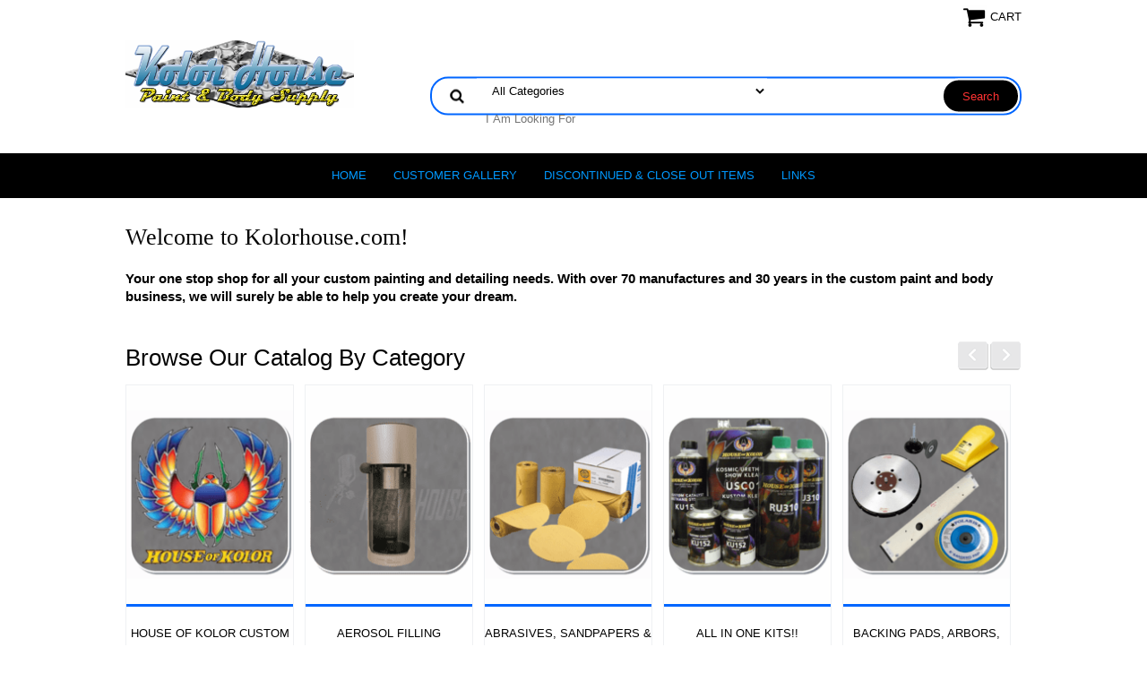

--- FILE ---
content_type: text/html
request_url: https://www.kolorhouse.com/index.html
body_size: 10298
content:
<!DOCTYPE html PUBLIC "-//W3C//DTD XHTML 1.0 Strict//EN" "http://www.w3.org/TR/xhtml1/DTD/xhtml1-strict.dtd"><html><head>
<meta name="viewport" content="width=device-width, initial-scale=1.0, minimum-scale=1.0, user-scalable=0" /><title>KOLORHOUSE.COM ONLINE AUTOMOTIVE CUSTOM PAINTING, HOUSE OF KOLOR, HOUSE OF KOLOR CUSTOM PAINTS, SEM CUSTOM PAINTING, RESTORATION, AIRBRUSH ART.</title><meta name="Keywords" content="KOLORHOUSE, HOUSE OF KOLOR, CUSTOM PAINT, Online Shopping, shopping cart, shopping store, online store, motorcycle paint, automotive Paint, quality custom paint, BODY FILLER, coatings, custom paint, primers, topcoats, basecoats, custom painting process, color, color matching, topcoat clears, sunscreen agents, kandy coats, shimrin universal bases, custom color, SHIMRIN, Kosmic Kolor, Kustom Kolor, hot rod enthusiast, powder coating, classic car restoration, auto repair, paint stripper, automobile restoration, body repair, automotive hot rods, Kosmic-Glo, designed with the painter in mind, Komply Klear, Kameleon, SHIMRIN Kandy Basecoats, SHIMRIN Graphic Kolors, SHIMRIN Designer Pearls, SHIMRIN Glamour and Fine Metallics, SHIMRIN Universal Pearls, Kosmic Kolor Urethane Enamel Solid Colors, SHIMRIN Metallic Bases, SHIMRIN Black Pearls, SHIMRIN Neons, Kosmic Kolor Urethane Enamel Kandys, Dry Pearls, Ice Pearls, Kameleon Pearls, Kameleon Opals, Kosmic Pearls, Flakes and Ultra Mini Flakes, Kameleon Kolorchange Flakes, Urethane Striping and Lettering Enamels, Marbilizer Artistic Basecoats, Airbrush, Coast Airbrush, Brush, HOK, Kolor, Paints, Artist, Artists, Artisans, Art, Artwork, Canvas, Canvas art, Gallery, Galleries, Airbrush Gallery, airbrush automotive, Airbrushes, Airbrush artwork, Kosmic Long-Glo Kolors, Flakes, Ultra Mini Flakes, Metajuls Metallic Bases, Kosmic Krome, Kolor Shift Flakes, Airbrush Size Items, Intercoats, Katalysts, Reducers, Thinners, Kustom Undercoats, Paint Specialty Items, Metajuls 3-Stage Metallics, Metajuls Prism Effect, Surface Preparation, Top coat clears, lacquer clearcoat, classic car, Custom Car Paint" /><link rel="stylesheet" type="text/css" href="https://sep.turbifycdn.com/ay/mobile/css/mmenu_2.css" /><link rel="stylesheet" type="text/css" href="css.css" /><link rel="stylesheet" type="text/css" href="css-edits.css" /><script type="text/javascript" src="https://ajax.googleapis.com/ajax/libs/jquery/1.11.2/jquery.min.js"></script><META name="y_key" content="9eff3b743aa96c57" > 
<META name="y_key" content="f4e1d3db53b23ffa" > 
<META name="y_key" content="c87fba2de899aac2">
<META name="y_key" content="25e5bbff8f82b702">
<meta name="msvalidate.01" 
<!-- Google tag (gtag.js) -->
<script async src="https://www.googletagmanager.com/gtag/js?id=G-M4MJJRT2PB"></script>
<script>
  window.dataLayer = window.dataLayer || [];
  function gtag(){dataLayer.push(arguments);}
  gtag('js', new Date());

  gtag('config', 'G-M4MJJRT2PB');
</script>
<meta name="msvalidate.01" content="407678A06B56484D969633DF9AF6DDA2" />
<META name="y_key" content="f2da6c2ef2aea1af">
<meta name="verify-v1" content="hmfrhKhYyZlj34dIN+oJlXkEE7bZzlD5S8djBRVO+QE=" />
<meta name="google-site-verification" content="XgRG5qbPVYasorZ7QlDXeMpvh5uSQxt3HmlOtT33xGA" />
<script language="javascript">
 function click(e) {
  if (navigator.appName == 'Netscape'
           && e.which == 3) alert("No Right Click Please")
      return true;
      }
   else {
      if (navigator.appName == 'Microsoft Internet Explorer'
          && event.button==2)
         alert("No Right Click Please")
         return true;
         }
document.onmousedown=click
</script>
</head><body id="mainPage"><div><header><div class="inner"><div class="cartBar"><a href="https://order.store.turbify.net/yhst-48512690786367/cgi-bin/wg-order?yhst-48512690786367" class="cartLink"><img style="max-width:27px;max-height:27px" src="https://s.turbifycdn.com/aah/yhst-48512690786367/img-46735.png" align="absmiddle"> </img><span>Cart</span></a></div> <div id="ys_superbar">
	   <div id="ys_cpers">
		<div id="yscp_welcome_msg"></div>
		<div id="yscp_signin_link"></div>
		<div id="yscp_myaccount_link"></div>
		<div id="yscp_signout_link"></div>
	   </div>
	   <div id="yfc_mini"></div>
	   <div class="ys_clear"></div>
	</div>
      <div id="logo-search"><div class="oneMobRow"><a id="hamburger" href="#mmenu"><img style="max-width:25;max-height:30" alt="Menu" src="https://s.turbifycdn.com/aah/yhst-48512690786367/img-46736.png" align="absmiddle"> </img></a><span id="logo"><a href="index.html" title="kolorhouse.com"><img style="max-width:255px;max-height:123px" alt="kolorhouse.com" src="https://s.turbifycdn.com/aah/yhst-48512690786367/img-46737.png" align="absmiddle"> </img></a></span></div><div id="topSearch" style="height: 123px"><form id="searcharea" name="searcharea" action="nsearch.html" method="GET"><fieldset><select onchange="if (typeof YSB_AUTOCOMPLETE == 'object') { YSB_AUTOCOMPLETE.controller.setSuggestCategory(event); }" name="section"><option value="">All Categories</option><option value="3msection">3M </option><option value="aessection">AES Industries </option><option value="amtase">American Tape </option><option value="astrosection">Astro Pneumatic Tool </option><option value="ause">AutoTech </option><option value="auauclfa">Auveco Products </option><option value="crtacl">Crystal Tack Cloths </option><option value="datco">Datco International Surgical Blue Tack Rags </option><option value="devilbisssprayequipment">Devilbiss Automotive Refinishing </option><option value="dynabrade">Dynabrade Premium Automotive Refinishing Tools </option><option value="evercoat">Fiber Glass Evercoat </option><option value="farecla">Farecla </option><option value="ferro">Ferro Industries </option><option value="fusor">Fusor Adhesives, Coatings and Encapsulants </option><option value="hutchins">Hutchins Manufacturing </option><option value="keysco-tool">Keysco Tool </option><option value="kleanstrip">Klean Strip Auto </option><option value="mackbrush">Mack Brush Company </option><option value="meguiars">Meguiars Automotive </option></select><label for="query" class="labelfield"><input autocomplete="off" type="text" id="query" name="query" placeholder="I Am Looking For" onkeyup="if (typeof YSB_AUTOCOMPLETE == 'object') { YSB_AUTOCOMPLETE.controller.suggest(event); }"></label><label for="searchsubmit" class="buttonlabel"><input type="submit" id="searchsubmit" class="ys_primary" value="Search" name="searchsubmit"><input type="hidden" value="yhst-48512690786367" name="vwcatalog"></label></fieldset></form>   <script type="text/javascript"> 
                    var isSafari = !!navigator.userAgent.match(/Version\/[\d\.]+.*Safari/); 
                    var isIOS = !!navigator.platform && /iPad|iPhone|iPod/.test(navigator.platform); 
                    if (isSafari && isIOS) { 
                        document.forms["searcharea"].onsubmit = function (searchAreaForm) { 
                            var elementsList = this.elements, queryString = '', url = '', action = this.action; 
                            for(var i = 0; i < elementsList.length; i++) { 
                                if (elementsList[i].name) { 
                                    if (queryString) { 
                                        queryString = queryString + "&" +  elementsList[i].name + "=" + encodeURIComponent(elementsList[i].value); 
                                    } else { 
                                        queryString = elementsList[i].name + "=" + encodeURIComponent(elementsList[i].value); 
                                    } 
                                } 
                            } 
                            if (action.indexOf("?") == -1) { 
                                action = action + "?"; 
                            } 
                            url = action + queryString; 
                            window.location.href = url; 
                            return false; 
                        } 
                    } 
                </script> 
        </div><br clear="all" /></div></div><div id="navRibbon"><div class="inner"><nav id="mmenu"><ul class="topNav"><li class="mainNav"><a href="index.html" class="top">Home</a></li><li class="mainNav"><a href="cuga.html" class="top">CUSTOMER GALLERY</a></li><li class="mainNav"><a href="dipa.html" class="top">Discontinued & Close Out Items</a></li><li class="mainNav"><a href="links.html" class="top">LINKS</a></li></ul></nav></div></div></header><main><div class="inner"><div class="ys_promohome" id="ys_promohome"></div><div class="introText"><P><P/>
<P></P>
<ALIGN="CENTER"><H2><font face="Monotype Corsiva"><font color=" 	
BLACK">Welcome to Kolorhouse.com!</font></font><p></p></H2>
<H3>Your one stop shop for all your custom painting and detailing needs. With over 70 manufactures and 30 years in the custom paint and body business, we will surely be able to help you create your dream.</align></H3>
<P></P></div><h2>Browse Our Catalog By Category</h2><div class="slider featuredCategories"><div class=slide><div class="inside"><a href="hoofkocupa.html"><img src="https://s.turbifycdn.com/aah/yhst-48512690786367/house-of-kolor-custom-paints-176.png" width="188" height="246" border="0" hspace="0" vspace="0" alt="House of Kolor Custom Paints" /></a><div class="txt"><a href="hoofkocupa.html">House of Kolor Custom Paints</a></div></div></div><div class=slide><div class="inside"><a href="aerosolfilling.html"><img src="https://s.turbifycdn.com/aah/yhst-48512690786367/aerosol-filling-33.png" width="188" height="246" border="0" hspace="0" vspace="0" alt="Aerosol Filling" /></a><div class="txt"><a href="aerosolfilling.html">Aerosol Filling</a></div></div></div><div class=slide><div class="inside"><a href="abrasives1.html"><img src="https://s.turbifycdn.com/aah/yhst-48512690786367/abrasives-sandpapers-accessories-56.png" width="188" height="246" border="0" hspace="0" vspace="0" alt="Abrasives, Sandpapers &amp; Accessories" /></a><div class="txt"><a href="abrasives1.html">Abrasives, Sandpapers & Accessories</a></div></div></div><div class=slide><div class="inside"><a href="allinonekits.html"><img src="https://s.turbifycdn.com/aah/yhst-48512690786367/all-in-one-kits-45.png" width="188" height="246" border="0" hspace="0" vspace="0" alt="All in One Kits!!" /></a><div class="txt"><a href="allinonekits.html">All in One Kits!!</a></div></div></div><div class=slide><div class="inside"><a href="bapaarandsab.html"><img src="https://s.turbifycdn.com/aah/yhst-48512690786367/backing-pads-arbors-and-sanding-blocks-37.png" width="188" height="246" border="0" hspace="0" vspace="0" alt="Backing Pads, Arbors, and Sanding Blocks" /></a><div class="txt"><a href="bapaarandsab.html">Backing Pads, Arbors, and Sanding Blocks</a></div></div></div><div class=slide><div class="inside"><a href="body-fillers---glazes.html"><img src="https://s.turbifycdn.com/aah/yhst-48512690786367/body-fillers-glazes-putties-resins-88.png" width="188" height="246" border="0" hspace="0" vspace="0" alt="Body Fillers, Glazes, Putties, &amp; Resins" /></a><div class="txt"><a href="body-fillers---glazes.html">Body Fillers, Glazes, Putties, & Resins</a></div></div></div><div class=slide><div class="inside"><a href="buffing---polishing-pads.html"><img src="https://s.turbifycdn.com/aah/yhst-48512690786367/buffing-polishing-pads-16.png" width="188" height="246" border="0" hspace="0" vspace="0" alt="Buffing &amp; Polishing Pads" /></a><div class="txt"><a href="buffing---polishing-pads.html">Buffing & Polishing Pads</a></div></div></div><div class=slide><div class="inside"><a href="compounds--waxes----glazes.html"><img src="https://s.turbifycdn.com/aah/yhst-48512690786367/cleaners-compounds-glazes-washes-waxes-64.png" width="188" height="246" border="0" hspace="0" vspace="0" alt="Cleaners, Compounds, Glazes, Washes, &amp; Waxes" /></a><div class="txt"><a href="compounds--waxes----glazes.html">Cleaners, Compounds, Glazes, Washes, & Waxes</a></div></div></div><div class=slide><div class="inside"><a href="gastanksealers.html"><img src="https://s.turbifycdn.com/aah/yhst-48512690786367/gas-tank-sealers-116.png" width="188" height="246" border="0" hspace="0" vspace="0" alt="Gas Tank Sealers" /></a><div class="txt"><a href="gastanksealers.html">Gas Tank Sealers</a></div></div></div><div class=slide><div class="inside"><a href="custom-paints.html"><img src="https://s.turbifycdn.com/aah/yhst-48512690786367/custom-paints-from-house-of-kolor-sem-color-horizons-19.png" width="188" height="246" border="0" hspace="0" vspace="0" alt="Custom Paints from House of Kolor &amp; SEM Color Horizons" /></a><div class="txt"><a href="custom-paints.html">Custom Paints from House of Kolor & SEM Color Horizons</a></div></div></div><div class=slide><div class="inside"><a href="maskingpaperandplastic.html"><img src="https://s.turbifycdn.com/aah/yhst-48512690786367/masking-paper-and-plastic-6.png" width="188" height="246" border="0" hspace="0" vspace="0" alt="Masking Paper and Plastic" /></a><div class="txt"><a href="maskingpaperandplastic.html">Masking Paper and Plastic</a></div></div></div><div class=slide><div class="inside"><a href="maspta.html"><img src="https://s.turbifycdn.com/aah/yhst-48512690786367/masking-specilaty-tapes-21.png" width="188" height="246" border="0" hspace="0" vspace="0" alt="Masking &amp; Specilaty Tapes" /></a><div class="txt"><a href="maspta.html">Masking & Specilaty Tapes</a></div></div></div><div class=slide><div class="inside"><a href="paintsuits.html"><img src="https://s.turbifycdn.com/aah/yhst-48512690786367/personal-protection-clothing-gloves-respirators-20.png" width="188" height="247" border="0" hspace="0" vspace="0" alt="PERSONAL PROTECTION CLOTHING, GLOVES &amp; RESPIRATORS" /></a><div class="txt"><a href="paintsuits.html">PERSONAL PROTECTION CLOTHING, GLOVES & RESPIRATORS</a></div></div></div><div class=slide><div class="inside"><a href="semprinlevia1.html"><img src="https://s.turbifycdn.com/aah/yhst-48512690786367/sem-products-interior-leather-vinyl-and-plastic-paints-86.png" width="188" height="246" border="0" hspace="0" vspace="0" alt="SEM Products Interior Leather, Vinyl and Plastic Paints " /></a><div class="txt"><a href="semprinlevia1.html">SEM Products Interior Leather, Vinyl and Plastic Paints </a></div></div></div><div class=slide><div class="inside"><a href="ruandcococo.html"><img src="https://s.turbifycdn.com/aah/yhst-48512690786367/rust-and-corrosion-control-coatings-92.png" width="188" height="247" border="0" hspace="0" vspace="0" alt="RUST AND CORROSION CONTROL COATINGS" /></a><div class="txt"><a href="ruandcococo.html">RUST AND CORROSION CONTROL COATINGS</a></div></div></div><div class=slide><div class="inside"><a href="spguairtosaa.html"><img src="https://s.turbifycdn.com/aah/yhst-48512690786367/spray-guns-air-tools-sanders-accessories-21.png" width="188" height="246" border="0" hspace="0" vspace="0" alt="Spray Guns, Air Tools, Sanders, Accessories" /></a><div class="txt"><a href="spguairtosaa.html">Spray Guns, Air Tools, Sanders, Accessories</a></div></div></div><div class=slide><div class="inside"><a href="spray-guns---air-tools.html"><img src="https://s.turbifycdn.com/aah/yhst-48512690786367/spray-guns-air-tools-accessories-and-electric-buffers-55.png" width="188" height="246" border="0" hspace="0" vspace="0" alt="SPRAY GUNS, AIR TOOLS, ACCESSORIES, AND ELECTRIC BUFFERS" /></a><div class="txt"><a href="spray-guns---air-tools.html">SPRAY GUNS, AIR TOOLS, ACCESSORIES, AND ELECTRIC BUFFERS</a></div></div></div><div class=slide><div class="inside"><a href="spintrli.html"><img src="https://s.turbifycdn.com/aah/yhst-48512690786367/spray-in-truckbed-liners-and-accessories-84.png" width="188" height="247" border="0" hspace="0" vspace="0" alt="SPRAY IN TRUCKBED LINERS AND ACCESSORIES" /></a><div class="txt"><a href="spintrli.html">SPRAY IN TRUCKBED LINERS AND ACCESSORIES</a></div></div></div><div class=slide><div class="inside"><a href="paint-prep.html"><img src="https://s.turbifycdn.com/aah/yhst-48512690786367/strainers-tack-rags-adhession-promoters-56.png" width="189" height="246" border="0" hspace="0" vspace="0" alt="STRAINERS, TACK RAGS &amp; ADHESSION PROMOTERS" /></a><div class="txt"><a href="paint-prep.html">STRAINERS, TACK RAGS & ADHESSION PROMOTERS</a></div></div></div><div class=slide><div class="inside"><a href="shop-equipment.html"><img src="https://s.turbifycdn.com/aah/yhst-48512690786367/shop-equipment-57.png" width="189" height="246" border="0" hspace="0" vspace="0" alt="SHOP EQUIPMENT" /></a><div class="txt"><a href="shop-equipment.html">SHOP EQUIPMENT</a></div></div></div><div class=slide><div class="inside"><a href="two-part-bonding---repair-material.html"><img src="https://s.turbifycdn.com/aah/yhst-48512690786367/two-part-bonding-repair-material-one-part-two-part-seam-sealers-glues-dispensing-guns-accessories-7.png" width="188" height="246" border="0" hspace="0" vspace="0" alt="Two Part Bonding &amp; Repair Material, One Part &amp; Two Part Seam Sealers &amp; Glues, Dispensing Guns &amp; Accessories" /></a><div class="txt"><a href="two-part-bonding---repair-material.html">Two Part Bonding & Repair Material, One Part & Two Part Seam Sealers & Glues, Dispensing Guns & Accessories</a></div></div></div><div class=slide><div class="inside"><a href="primerssealers.html"><img src="https://s.turbifycdn.com/aah/yhst-48512690786367/universal-primers-sealers-and-clear-coats-59.png" width="188" height="246" border="0" hspace="0" vspace="0" alt="UNIVERSAL PRIMERS, SEALERS, AND CLEAR COATS" /></a><div class="txt"><a href="primerssealers.html">UNIVERSAL PRIMERS, SEALERS, AND CLEAR COATS</a></div></div></div><div class=slide><div class="inside"><a href="wiroandre.html"><img src="https://s.turbifycdn.com/aah/yhst-48512690786367/winshield-romoval-and-replacement-10.png" width="188" height="246" border="0" hspace="0" vspace="0" alt="Winshield Romoval and Replacement" /></a><div class="txt"><a href="wiroandre.html">Winshield Romoval and Replacement</a></div></div></div><div class=slide><div class="inside"><a href="auclfa.html"><img src="https://s.turbifycdn.com/aah/yhst-48512690786367/automotive-clips-fasteners-10.png" width="188" height="246" border="0" hspace="0" vspace="0" alt="Automotive Clips &amp; Fasteners" /></a><div class="txt"><a href="auclfa.html">Automotive Clips & Fasteners</a></div></div></div><div class=slide><div class="inside"><a href="prpi.html"><img src="https://s.turbifycdn.com/aah/yhst-48512690786367/prostripe-automotive-restyling-striping-tapes-11.png" width="188" height="246" border="0" hspace="0" vspace="0" alt="Prostripe Automotive Restyling Striping Tapes" /></a><div class="txt"><a href="prpi.html">Prostripe Automotive Restyling Striping Tapes</a></div></div></div></div><h2>Browse Our Best Selling Products</h2><div class="fcontainer"><div class="frow"><div class="fcol c4"><div class="finner"><a href="hoofkocupa.html"><img src="https://s.turbifycdn.com/aah/yhst-48512690786367/house-of-kolor-custom-paints-166.png" width="918" height="918" border="0" hspace="0" vspace="0" alt="House of Kolor Custom Paints" data-original="https://s.turbifycdn.com/aah/yhst-48512690786367/house-of-kolor-custom-paints-172.png" class="fim" /></a><div class="name"><a href="hoofkocupa.html" title="House of Kolor Custom Paints">House of Kolor Custom Paints</a></div></div></div><div class="fcol c4"><div class="finner"><a href="hoofkosh2mif.html"><img src="https://s.turbifycdn.com/aah/yhst-48512690786367/440-amazing-kustom-kandy-base-kolors-house-of-kolor-shimirin-2-mixable-formula-kolors-under-construction-3.png" width="918" height="918" border="0" hspace="0" vspace="0" alt="&lt;font color=&quot;RED&quot;&gt; ***440+ Amazing Kustom Kandy Base Kolors***&lt;/font&gt; &lt;P&gt;House of Kolor Shimirin 2 Mixable Formula Kolors &lt;font color=&quot;RED&quot;&gt;(Under Construction)&lt;/font&gt;" data-original="https://s.turbifycdn.com/aah/yhst-48512690786367/440-amazing-kustom-kandy-base-kolors-house-of-kolor-shimirin-2-mixable-formula-kolors-under-construction-8.png" class="fim" /></a><div class="name"><a href="hoofkosh2mif.html" title="&lt;font color=&quot;RED&quot;&gt; ***440+ Amazing Kustom Kandy Base Kolors***&lt;/font&gt; &lt;P&gt;House of Kolor Shimirin 2 Mixable Formula Kolors &lt;font color=&quot;RED&quot;&gt;(Under Construction)&lt;/font&gt;"><font color="RED"> ***440+ Amazing Kustom Kandy Base Kolors***</font> <P>House of Kolor Shimirin 2 Mixable Formula Kolors <font color="RED">(Under Construction)</font></a></div></div></div><div class="fcol c4"><div class="finner"><a href="dicupsy.html"><img src="https://s.turbifycdn.com/aah/yhst-48512690786367/disposable-cup-systems-7.png" width="918" height="918" border="0" hspace="0" vspace="0" alt="Disposable Cup Systems" data-original="https://s.turbifycdn.com/aah/yhst-48512690786367/disposable-cup-systems-11.png" class="fim" /></a><div class="name"><a href="dicupsy.html" title="Disposable Cup Systems">Disposable Cup Systems</a></div></div></div><div class="fcol c4"><div class="finner"><a href="ruandcococo.html"><img src="https://s.turbifycdn.com/aah/yhst-48512690786367/rust-and-corrosion-control-coatings-78.png" width="921" height="916" border="0" hspace="0" vspace="0" alt="RUST AND CORROSION CONTROL COATINGS" data-original="https://s.turbifycdn.com/aah/yhst-48512690786367/rust-and-corrosion-control-coatings-87.png" class="fim" /></a><div class="name"><a href="ruandcococo.html" title="RUST AND CORROSION CONTROL COATINGS">RUST AND CORROSION CONTROL COATINGS</a></div></div></div></div><div class="frow"><div class="fcol c4"><div class="finner"><a href="gastanksealers.html"><img src="https://s.turbifycdn.com/aah/yhst-48512690786367/gas-tank-sealers-103.png" width="918" height="918" border="0" hspace="0" vspace="0" alt="Gas Tank Sealers" data-original="https://s.turbifycdn.com/aah/yhst-48512690786367/gas-tank-sealers-112.png" class="fim" /></a><div class="name"><a href="gastanksealers.html" title="Gas Tank Sealers">Gas Tank Sealers</a></div></div></div><div class="fcol c4"><div class="finner"><a href="semfapaar.html"><img src="https://s.turbifycdn.com/aah/yhst-48512690786367/sem-factory-pack-aerosol-base-coats-33.png" width="921" height="916" border="0" hspace="0" vspace="0" alt="SEM Factory Pack Aerosol Base Coats  " data-original="https://s.turbifycdn.com/aah/yhst-48512690786367/sem-factory-pack-aerosol-base-coats-37.png" class="fim" /></a><div class="name"><a href="semfapaar.html" title="SEM Factory Pack Aerosol Base Coats  ">SEM Factory Pack Aerosol Base Coats  </a></div></div></div><div class="fcol c4"><div class="finner"><a href="semprinlevia1.html"><img src="https://s.turbifycdn.com/aah/yhst-48512690786367/sem-products-interior-leather-vinyl-and-plastic-paints-73.png" width="918" height="918" border="0" hspace="0" vspace="0" alt="SEM Products Interior Leather, Vinyl and Plastic Paints " data-original="https://s.turbifycdn.com/aah/yhst-48512690786367/sem-products-interior-leather-vinyl-and-plastic-paints-82.png" class="fim" /></a><div class="name"><a href="semprinlevia1.html" title="SEM Products Interior Leather, Vinyl and Plastic Paints ">SEM Products Interior Leather, Vinyl and Plastic Paints </a></div></div></div><div class="fcol c4"><div class="finner"><a href="clearcoats.html"><img src="https://s.turbifycdn.com/aah/yhst-48512690786367/clear-coats-74.png" width="921" height="916" border="0" hspace="0" vspace="0" alt="Clear Coats" data-original="https://s.turbifycdn.com/aah/yhst-48512690786367/clear-coats-81.png" class="fim" /></a><div class="name"><a href="clearcoats.html" title="Clear Coats">Clear Coats</a></div></div></div></div><div class="frow"><div class="fcol c4"><div class="finner"><a href="spintrli.html"><img src="https://s.turbifycdn.com/aah/yhst-48512690786367/spray-in-truckbed-liners-and-accessories-71.png" width="921" height="916" border="0" hspace="0" vspace="0" alt="SPRAY IN TRUCKBED LINERS AND ACCESSORIES" data-original="https://s.turbifycdn.com/aah/yhst-48512690786367/spray-in-truckbed-liners-and-accessories-80.png" class="fim" /></a><div class="name"><a href="spintrli.html" title="SPRAY IN TRUCKBED LINERS AND ACCESSORIES">SPRAY IN TRUCKBED LINERS AND ACCESSORIES</a></div></div></div><div class="fcol c4"><div class="finner"><a href="krommaeztore.html"><img src="https://s.turbifycdn.com/aah/yhst-48512690786367/kry-45116-omni-pak-masterblend-ez-touch-refillable-cans-dv16-16-ounce-sold-by-the-case-of-12-33.png" width="918" height="918" border="0" hspace="0" vspace="0" alt="KRY-45116 Omni-Pak� MasterBlend� EZ Touch� Refillable Cans, DV16 - 16 ounce - Sold by the Case of 12." data-original="https://s.turbifycdn.com/aah/yhst-48512690786367/kry-45116-omni-pak-masterblend-ez-touch-refillable-cans-dv16-16-ounce-sold-by-the-case-of-12-41.png" class="fim" /></a><div id="ys_promoitem" itemid="krommaeztore" itemcode="KRY-45116"></div><div class="name"><a href="krommaeztore.html" title="KRY-45116 Omni-Pak� MasterBlend� EZ Touch� Refillable Cans, DV16 - 16 ounce - Sold by the Case of 12.">KRY-45116 Omni-Pak� MasterBlend� EZ Touch� Refillable Cans, DV16 - 16 ounce - Sold by the Case of 12.</a></div><div class="price-row"><div class="price">$57.32</div><div class="strike-price">$95.53</div></div></div></div><div class="fcol c4"><div class="finner"><a href="custom-paints-sem-color-horizons.html"><img src="https://s.turbifycdn.com/aah/yhst-48512690786367/sem-color-horizons-custom-paints-84.png" width="918" height="918" border="0" hspace="0" vspace="0" alt="SEM Color Horizons Custom Paints" data-original="https://s.turbifycdn.com/aah/yhst-48512690786367/sem-color-horizons-custom-paints-91.png" class="fim" /></a><div class="name"><a href="custom-paints-sem-color-horizons.html" title="SEM Color Horizons Custom Paints">SEM Color Horizons Custom Paints</a></div></div></div><div class="fcol c4"><div class="finner"><a href="prpi.html"><img src="https://s.turbifycdn.com/aah/yhst-48512690786367/prostripe-automotive-restyling-striping-tapes-12.png" width="918" height="918" border="0" hspace="0" vspace="0" alt="Prostripe Automotive Restyling Striping Tapes" data-original="https://s.turbifycdn.com/aah/yhst-48512690786367/prostripe-automotive-restyling-striping-tapes-13.png" class="fim" /></a><div class="name"><a href="prpi.html" title="Prostripe Automotive Restyling Striping Tapes">Prostripe Automotive Restyling Striping Tapes</a></div></div></div></div></div><h2>Browse Our Catalog By Brand</h2><div class="slider featuredBrands"><div class=slide><div class="inside"><a href="3msection.html"><img src="https://s.turbifycdn.com/aah/yhst-48512690786367/3m-section-8.png" width="160" height="120" border="0" hspace="0" vspace="0" alt="3M" /></a></div></div><div class=slide><div class="inside"><a href="aessection.html"><img src="https://s.turbifycdn.com/aah/yhst-48512690786367/aes-section-7.png" width="160" height="120" border="0" hspace="0" vspace="0" alt="AES Industries" /></a></div></div><div class=slide><div class="inside"><a href="amtase.html"><img src="https://s.turbifycdn.com/aah/yhst-48512690786367/american-tape-section-6.png" width="160" height="120" border="0" hspace="0" vspace="0" alt="American Tape" /></a></div></div><div class=slide><div class="inside"><a href="astrosection.html"><img src="https://s.turbifycdn.com/aah/yhst-48512690786367/astro-section-6.png" width="160" height="120" border="0" hspace="0" vspace="0" alt="Astro Pneumatic Tool" /></a></div></div><div class=slide><div class="inside"><a href="ause.html"><img src="https://s.turbifycdn.com/aah/yhst-48512690786367/autotech-section-6.png" width="160" height="120" border="0" hspace="0" vspace="0" alt="AutoTech" /></a></div></div><div class=slide><div class="inside"><a href="auauclfa.html"><img src="https://s.turbifycdn.com/aah/yhst-48512690786367/auveco-automotive-clips-fasteners-6.png" width="160" height="120" border="0" hspace="0" vspace="0" alt="Auveco Products" /></a></div></div><div class=slide><div class="inside"><a href="crtacl.html"><img src="https://s.turbifycdn.com/aah/yhst-48512690786367/crystal-tack-cloths-20.png" width="159" height="120" border="0" hspace="0" vspace="0" alt="Crystal Tack Cloths" /></a></div></div><div class=slide><div class="inside"><a href="datco.html"><img src="https://s.turbifycdn.com/aah/yhst-48512690786367/datco-international-surgical-blue-tack-rags-6.png" width="160" height="121" border="0" hspace="0" vspace="0" alt="Datco International Surgical Blue Tack Rags" /></a></div></div><div class=slide><div class="inside"><a href="devilbisssprayequipment.html"><img src="https://s.turbifycdn.com/aah/yhst-48512690786367/devilbiss-69.png" width="160" height="120" border="0" hspace="0" vspace="0" alt="Devilbiss Automotive Refinishing" /></a></div></div><div class=slide><div class="inside"><a href="dynabrade.html"><img src="https://s.turbifycdn.com/aah/yhst-48512690786367/dynabrade-premium-automotive-refinishing-tools-6.png" width="160" height="120" border="0" hspace="0" vspace="0" alt="Dynabrade Premium Automotive Refinishing Tools" /></a></div></div><div class=slide><div class="inside"><a href="evercoat.html"><img src="https://s.turbifycdn.com/aah/yhst-48512690786367/fiber-glass-evercoat-6.png" width="160" height="120" border="0" hspace="0" vspace="0" alt="Fiber Glass Evercoat" /></a></div></div><div class=slide><div class="inside"><a href="farecla.html"><img src="https://s.turbifycdn.com/aah/yhst-48512690786367/farecla-38.png" width="160" height="120" border="0" hspace="0" vspace="0" alt="Farecla" /></a></div></div><div class=slide><div class="inside"><a href="ferro.html"><img src="https://s.turbifycdn.com/aah/yhst-48512690786367/ferro-industries-35.png" width="160" height="120" border="0" hspace="0" vspace="0" alt="Ferro Industries" /></a></div></div><div class=slide><div class="inside"><a href="fusor.html"><img src="https://s.turbifycdn.com/aah/yhst-48512690786367/fusor-adhesives-coatings-and-encapsulants-8.png" width="160" height="120" border="0" hspace="0" vspace="0" alt="Fusor Adhesives, Coatings and Encapsulants" /></a></div></div><div class=slide><div class="inside"><a href="hocupa.html"><img src="https://s.turbifycdn.com/aah/yhst-48512690786367/house-of-kolor-custom-paint-29.png" width="159" height="120" border="0" hspace="0" vspace="0" alt="House-of-Kolor Custom Paint" /></a></div></div><div class=slide><div class="inside"><a href="hutchins.html"><img src="https://s.turbifycdn.com/aah/yhst-48512690786367/hutchins-manufacturing-26.png" width="160" height="120" border="0" hspace="0" vspace="0" alt="Hutchins Manufacturing" /></a></div></div><div class=slide><div class="inside"><a href="iwata.html"><img src="https://s.turbifycdn.com/aah/yhst-48512690786367/iwata-spray-equipment-6.png" width="160" height="120" border="0" hspace="0" vspace="0" alt="Iwata Spray Equipment" /></a></div></div><div class=slide><div class="inside"><a href="keysco-tool.html"><img src="https://s.turbifycdn.com/aah/yhst-48512690786367/keysco-tool-52.png" width="160" height="120" border="0" hspace="0" vspace="0" alt="Keysco Tool" /></a></div></div><div class=slide><div class="inside"><a href="kleanstrip.html"><img src="https://s.turbifycdn.com/aah/yhst-48512690786367/klean-strip-auto-6.png" width="160" height="120" border="0" hspace="0" vspace="0" alt="Klean Strip Auto" /></a></div></div><div class=slide><div class="inside"><a href="mackbrush.html"><img src="https://s.turbifycdn.com/aah/yhst-48512690786367/andrew-mack-brush-company-6.png" width="160" height="120" border="0" hspace="0" vspace="0" alt="Mack Brush Company" /></a></div></div><div class=slide><div class="inside"><a href="meguiars.html"><img src="https://s.turbifycdn.com/aah/yhst-48512690786367/meguiars-automotive-1.png" width="160" height="120" border="0" hspace="0" vspace="0" alt="Meguiars Automotive" /></a></div></div><div class=slide><div class="inside"><a href="mirka-abrasives.html"><img src="https://s.turbifycdn.com/aah/yhst-48512690786367/mirka-abrasives-6.png" width="161" height="120" border="0" hspace="0" vspace="0" alt="Mirka Abrasives" /></a></div></div><div class=slide><div class="inside"><a href="mothers.html"><img src="https://s.turbifycdn.com/aah/yhst-48512690786367/mother-s-28.png" width="160" height="120" border="0" hspace="0" vspace="0" alt="Mother's" /></a></div></div><div class=slide><div class="inside"><a href="motorguard1.html"><img src="https://s.turbifycdn.com/aah/yhst-48512690786367/motorguard-59.png" width="160" height="120" border="0" hspace="0" vspace="0" alt="MotorGuard" /></a></div></div><div class=slide><div class="inside"><a href="norton.html"><img src="https://s.turbifycdn.com/aah/yhst-48512690786367/norton-abrasives-6.png" width="160" height="120" border="0" hspace="0" vspace="0" alt="Norton Abrasives" /></a></div></div><div class=slide><div class="inside"><a href="pohiperemaco.html"><img src="https://s.turbifycdn.com/aah/yhst-48512690786367/por-15-high-performance-restoration-maintenance-coatings-6.png" width="161" height="120" border="0" hspace="0" vspace="0" alt="POR-15 High Performance Restoration &amp; Maintenance Coatings " /></a></div></div><div class=slide><div class="inside"><a href="ppc.html"><img src="https://s.turbifycdn.com/aah/yhst-48512690786367/p-p-c-28.png" width="160" height="120" border="0" hspace="0" vspace="0" alt="P.P.C. " /></a></div></div><div class=slide><div class="inside"><a href="prestaproducts.html"><img src="https://s.turbifycdn.com/aah/yhst-48512690786367/presta-products-28.png" width="160" height="120" border="0" hspace="0" vspace="0" alt="Presta Products" /></a></div></div><div class=slide><div class="inside"><a href="sssafety.html"><img src="https://s.turbifycdn.com/aah/yhst-48512690786367/s-a-s-safety-28.png" width="160" height="120" border="0" hspace="0" vspace="0" alt="S A S Safety" /></a></div></div><div class=slide><div class="inside"><a href="sata.html"><img src="https://s.turbifycdn.com/aah/yhst-48512690786367/sata-28.png" width="160" height="120" border="0" hspace="0" vspace="0" alt="SATA" /></a></div></div><div class=slide><div class="inside"><a href="semproducts.html"><img src="https://s.turbifycdn.com/aah/yhst-48512690786367/s-e-m-products-5.png" width="159" height="120" border="0" hspace="0" vspace="0" alt="S E M Products" /></a></div></div><div class=slide><div class="inside"><a href="sharpe.html"><img src="https://s.turbifycdn.com/aah/yhst-48512690786367/sharpe-29.png" width="160" height="119" border="0" hspace="0" vspace="0" alt="SHARPE" /></a></div></div><div class=slide><div class="inside"><a href="sunmiab.html"><img src="https://s.turbifycdn.com/aah/yhst-48512690786367/sun-might-abrasives-28.png" width="160" height="120" border="0" hspace="0" vspace="0" alt="SUN MIGHT ABRASIVES" /></a></div></div><div class=slide><div class="inside"><a href="titoco.html"><img src="https://s.turbifycdn.com/aah/yhst-48512690786367/titan-tool-company-29.png" width="160" height="120" border="0" hspace="0" vspace="0" alt="TITAN TOOL COMPANY" /></a></div></div><div class=slide><div class="inside"><a href="upol2.html"><img src="https://s.turbifycdn.com/aah/yhst-48512690786367/u-pol-126.png" width="160" height="120" border="0" hspace="0" vspace="0" alt="U-POL" /></a></div></div><div class=slide><div class="inside"><a href="zerorust.html"><img src="https://s.turbifycdn.com/aah/yhst-48512690786367/zero-rust-28.png" width="161" height="120" border="0" hspace="0" vspace="0" alt="ZERO-RUST" /></a></div></div></div></div></main><footer><div class="newsletterSocial"><div class="inner"><div class="newsletter"><img style="max-width:30px;max-height:30px" alt="" src="https://s.turbifycdn.com/aah/yhst-48512690786367/img-46738.png" align="absmiddle"> </img><span class="prompt">Sign up for our Newsletter</span><form method="post" action="//yhst-48512690786367.store.turbify.net/cgi-bin/pro-forma"><input name="subject" type="hidden" value="Newsletter Signup" /><input name="continue-url" type="hidden" value="https://kolorhouse.com" /><input name="newnames-to" type="hidden" value="yhst-48512690786367" /><input name="owner" type="hidden" value="info@kolorhouse.com" /><input name="email" type="email" placeholder="email address" /><input type="submit" value="Sign Up" /><input type="hidden" name=".autodone" value="https://www.kolorhouse.com/index.html" /></form></div></div></div><div class="inner"><div class="footerBoxes"><div class="box col111"><li><h4><u>Contact Us</h4></u>
<P></P>
<font color="0099ff"> Customer Service Line
<P></P>
info@kolorhouse.com
<P></p>
Mon-Fri 7:30am-9:00pm
<P></P>
Sat     9:00am-4:00pm
<P></p>
Closed Sundays
<P></p>
All Times are Eastern</font></li></div><div class="box col111"><li><h4><u>Connect With Us</h4></u>
<div id="" align="LEFT" style=""><a href="https://www.facebook.com/pages/kolorhouse.com/199037883371?ref=hl" target="_blank"><img src="https://sep.turbifycdn.com/ty/cdn/yhst-48512690786367/logo-facebook.png?t=1765915040&"width="30"
 height="30" alt="" border="0">&nbsp;&nbsp;&nbsp;&nbsp;&nbsp;&nbsp;
<align="left" style=""><a href=" /lib/yhst-48512690786367/twitter_x_new_logo_x_rounded_icon_256078.png"width="30" height="30" alt="" border="0"></a></div>
<div id="" align="left" style=""><a href="instagram.com" target="_blank"><img src="https://sep.turbifycdn.com/ty/cdn/yhst-48512690786367/INSTAGRAMLOGO2.png?t=1765915040&"width="30" 
height="30" alt="" border="0">&nbsp;&nbsp;&nbsp;&nbsp;&nbsp;&nbsp;
<align="LEFT" style=""><a href="mailto:info@kolorhouse.com" target="_blank"><img src="https://sep.turbifycdn.com/ty/cdn/yhst-48512690786367/email.png?t=1765915040&" width="30" height="30" border="0"</div></a>
<h4><u>Get Adobe Reader</h4></u>
<div id="" align="LEFT" style=""><a href="http://get.adobe.com/reader/?promoid=BUIGO" target="_blank"><img src="https://sep.turbifycdn.com/ty/cdn/yhst-48512690786367/acrobat-reader-clipart-7.jpg.png?t=1765915040&" width="30"
 height="30" border="0"</div></a></li></div><div class="box col111"><h4><u>For Your Information</h4></u>
<div id="" align="" style=""><font color="">
<a href="https://www.kolorhouse.com/privacypolicy.html">Privacy Policy</a>
<P></P>
<a href="https://www.kolorhouse.com/info.html">Shipping &amp; Return Policy</a>
<P></P>
<a href="https://www.kolorhouse.com/ind.html">Site Map</a></div>
<p></p>
<h4><u>Payments Accepted</h4></u>
<div id="" align="LEFT" style=""><a href="" target="_blank"><img src="https://sep.turbifycdn.com/ty/cdn/yhst-48512690786367/cards-icon.png?t=1765915040&" width="135"
 height="20" alt="" border="0"></a></div></div><br clear="all" /></div><div id="copyright">Copyright 2008-2025 Kolorhouse.com. All Rights Reserved.	
</div></div></footer></div><div id="scrollToTop"><img src="https://s.turbifycdn.com/aah/yhst-48512690786367/rust-and-corrosion-control-coatings-89.png" width="75" height="75" border="0" hspace="0" vspace="0" alt="Scroll to top" /></div><script type="text/javascript" id="yfc_loader" src="https://turbifycdn.com/store/migration/loader-min-1.0.34.js?q=yhst-48512690786367&ts=1765915040&p=1&h=order.store.turbify.net"></script><script type="text/javascript" src="https://sep.turbifycdn.com/ay/mobile/js/slick_2.js"></script><script type="text/javascript" src="https://sep.turbifycdn.com/ay/mobile/js/jquery.mmenu_1.min.js"></script><script type="text/javascript" src="https://sep.turbifycdn.com/ty/tm/js/jquery.elevateZoom-3.0.8.min.js"></script><script type="text/javascript" src="https://sep.turbifycdn.com/ty/tm/js/jquery.fancybox.pack.js"></script><script type="text/javascript" src="https://sep.turbifycdn.com/ty/tm/js/jquery.lazyload.min.js"></script><script type="text/javascript" src="https://sep.turbifycdn.com/ty/tm/js/scripts-bottom-divitto-5.js"></script></body>
<!-- Google tag (gtag.js) -->  <script async src='https://www.googletagmanager.com/gtag/js?id=UA-73127645-1'></script><script> window.dataLayer = window.dataLayer || [];  function gtag(){dataLayer.push(arguments);}  gtag('js', new Date());  gtag('config', 'UA-73127645-1');</script><script> var YStore = window.YStore || {}; var GA_GLOBALS = window.GA_GLOBALS || {}; var GA_CLIENT_ID; try { YStore.GA = (function() { var isSearchPage = (typeof(window.location) === 'object' && typeof(window.location.href) === 'string' && window.location.href.indexOf('nsearch') !== -1); var isProductPage = (typeof(PAGE_ATTRS) === 'object' && PAGE_ATTRS.isOrderable === '1' && typeof(PAGE_ATTRS.name) === 'string'); function initGA() { } function setProductPageView() { PAGE_ATTRS.category = PAGE_ATTRS.catNamePath.replace(/ > /g, '/'); PAGE_ATTRS.category = PAGE_ATTRS.category.replace(/>/g, '/'); gtag('event', 'view_item', { currency: 'USD', value: parseFloat(PAGE_ATTRS.salePrice), items: [{ item_name: PAGE_ATTRS.name, item_category: PAGE_ATTRS.category, item_brand: PAGE_ATTRS.brand, price: parseFloat(PAGE_ATTRS.salePrice) }] }); } function defaultTrackAddToCart() { var all_forms = document.forms; document.addEventListener('DOMContentLoaded', event => { for (var i = 0; i < all_forms.length; i += 1) { if (typeof storeCheckoutDomain != 'undefined' && storeCheckoutDomain != 'order.store.turbify.net') { all_forms[i].addEventListener('submit', function(e) { if (typeof(GA_GLOBALS.dont_track_add_to_cart) !== 'undefined' && GA_GLOBALS.dont_track_add_to_cart === true) { return; } e = e || window.event; var target = e.target || e.srcElement; if (typeof(target) === 'object' && typeof(target.id) === 'string' && target.id.indexOf('yfc') === -1 && e.defaultPrevented === true) { return } e.preventDefault(); vwqnty = 1; if( typeof(target.vwquantity) !== 'undefined' ) { vwqnty = target.vwquantity.value; } if( vwqnty > 0 ) { gtag('event', 'add_to_cart', { value: parseFloat(PAGE_ATTRS.salePrice), currency: 'USD', items: [{ item_name: PAGE_ATTRS.name, item_category: PAGE_ATTRS.category, item_brand: PAGE_ATTRS.brand, price: parseFloat(PAGE_ATTRS.salePrice), quantity: e.target.vwquantity.value }] }); if (typeof(target) === 'object' && typeof(target.id) === 'string' && target.id.indexOf('yfc') != -1) { return; } if (typeof(target) === 'object') { target.submit(); } } }) } } }); } return { startPageTracking: function() { initGA(); if (isProductPage) { setProductPageView(); if (typeof(GA_GLOBALS.dont_track_add_to_cart) === 'undefined' || GA_GLOBALS.dont_track_add_to_cart !== true) { defaultTrackAddToCart() } } }, trackAddToCart: function(itemsList, callback) { itemsList = itemsList || []; if (itemsList.length === 0 && typeof(PAGE_ATTRS) === 'object') { if (typeof(PAGE_ATTRS.catNamePath) !== 'undefined') { PAGE_ATTRS.category = PAGE_ATTRS.catNamePath.replace(/ > /g, '/'); PAGE_ATTRS.category = PAGE_ATTRS.category.replace(/>/g, '/') } itemsList.push(PAGE_ATTRS) } if (itemsList.length === 0) { return; } var ga_cartItems = []; var orderTotal = 0; for (var i = 0; i < itemsList.length; i += 1) { var itemObj = itemsList[i]; var gaItemObj = {}; if (typeof(itemObj.id) !== 'undefined') { gaItemObj.id = itemObj.id } if (typeof(itemObj.name) !== 'undefined') { gaItemObj.name = itemObj.name } if (typeof(itemObj.category) !== 'undefined') { gaItemObj.category = itemObj.category } if (typeof(itemObj.brand) !== 'undefined') { gaItemObj.brand = itemObj.brand } if (typeof(itemObj.salePrice) !== 'undefined') { gaItemObj.price = itemObj.salePrice } if (typeof(itemObj.quantity) !== 'undefined') { gaItemObj.quantity = itemObj.quantity } ga_cartItems.push(gaItemObj); orderTotal += parseFloat(itemObj.salePrice) * itemObj.quantity; } gtag('event', 'add_to_cart', { value: orderTotal, currency: 'USD', items: ga_cartItems }); } } })(); YStore.GA.startPageTracking() } catch (e) { if (typeof(window.console) === 'object' && typeof(window.console.log) === 'function') { console.log('Error occurred while executing Google Analytics:'); console.log(e) } } </script> <script type="text/javascript">
csell_env = 'ue1';
 var storeCheckoutDomain = 'order.store.turbify.net';
</script>

<script type="text/javascript">
  function toOSTN(node){
    if(node.hasAttributes()){
      for (const attr of node.attributes) {
        node.setAttribute(attr.name,attr.value.replace(/(us-dc1-order|us-dc2-order|order)\.(store|stores)\.([a-z0-9-]+)\.(net|com)/g, storeCheckoutDomain));
      }
    }
  };
  document.addEventListener('readystatechange', event => {
  if(typeof storeCheckoutDomain != 'undefined' && storeCheckoutDomain != "order.store.turbify.net"){
    if (event.target.readyState === "interactive") {
      fromOSYN = document.getElementsByTagName('form');
        for (let i = 0; i < fromOSYN.length; i++) {
          toOSTN(fromOSYN[i]);
        }
      }
    }
  });
</script>
<script type="text/javascript">
// Begin Store Generated Code
 </script> <script type="text/javascript" src="https://s.turbifycdn.com/lq/ult/ylc_1.9.js" ></script> <script type="text/javascript" src="https://s.turbifycdn.com/ae/lib/smbiz/store/csell/beacon-a9518fc6e4.js" >
</script>
<script type="text/javascript">
// Begin Store Generated Code
 csell_page_data = {}; csell_page_rec_data = []; ts='TOK_STORE_ID';
</script>
<script type="text/javascript">
// Begin Store Generated Code
function csell_GLOBAL_INIT_TAG() { var csell_token_map = {}; csell_token_map['TOK_SPACEID'] = '2022276099'; csell_token_map['TOK_URL'] = ''; csell_token_map['TOK_STORE_ID'] = 'yhst-48512690786367'; csell_token_map['TOK_ITEM_ID_LIST'] = 'index'; csell_token_map['TOK_ORDER_HOST'] = 'order.store.turbify.net'; csell_token_map['TOK_BEACON_TYPE'] = 'prod'; csell_token_map['TOK_RAND_KEY'] = 't'; csell_token_map['TOK_IS_ORDERABLE'] = '2';  c = csell_page_data; var x = (typeof storeCheckoutDomain == 'string')?storeCheckoutDomain:'order.store.turbify.net'; var t = csell_token_map; c['s'] = t['TOK_SPACEID']; c['url'] = t['TOK_URL']; c['si'] = t[ts]; c['ii'] = t['TOK_ITEM_ID_LIST']; c['bt'] = t['TOK_BEACON_TYPE']; c['rnd'] = t['TOK_RAND_KEY']; c['io'] = t['TOK_IS_ORDERABLE']; YStore.addItemUrl = 'http%s://'+x+'/'+t[ts]+'/ymix/MetaController.html?eventName.addEvent&cartDS.shoppingcart_ROW0_m_orderItemVector_ROW0_m_itemId=%s&cartDS.shoppingcart_ROW0_m_orderItemVector_ROW0_m_quantity=1&ysco_key_cs_item=1&sectionId=ysco.cart&ysco_key_store_id='+t[ts]; } 
</script>
<script type="text/javascript">
// Begin Store Generated Code
function csell_REC_VIEW_TAG() {  var env = (typeof csell_env == 'string')?csell_env:'prod'; var p = csell_page_data; var a = '/sid='+p['si']+'/io='+p['io']+'/ii='+p['ii']+'/bt='+p['bt']+'-view'+'/en='+env; var r=Math.random(); YStore.CrossSellBeacon.renderBeaconWithRecData(p['url']+'/p/s='+p['s']+'/'+p['rnd']+'='+r+a); } 
</script>
<script type="text/javascript">
// Begin Store Generated Code
var csell_token_map = {}; csell_token_map['TOK_PAGE'] = 'p'; csell_token_map['TOK_CURR_SYM'] = '$'; csell_token_map['TOK_WS_URL'] = 'https://yhst-48512690786367.csell.store.turbify.net/cs/recommend?itemids=index&location=p'; csell_token_map['TOK_SHOW_CS_RECS'] = 'true';  var t = csell_token_map; csell_GLOBAL_INIT_TAG(); YStore.page = t['TOK_PAGE']; YStore.currencySymbol = t['TOK_CURR_SYM']; YStore.crossSellUrl = t['TOK_WS_URL']; YStore.showCSRecs = t['TOK_SHOW_CS_RECS']; </script> <script type="text/javascript" src="https://s.turbifycdn.com/ae/store/secure/recs-1.3.2.2.js" ></script> <script type="text/javascript" >
</script>
</html>
<!-- html110.prod.store.e1a.lumsb.com Thu Jan 22 03:47:26 PST 2026 -->
